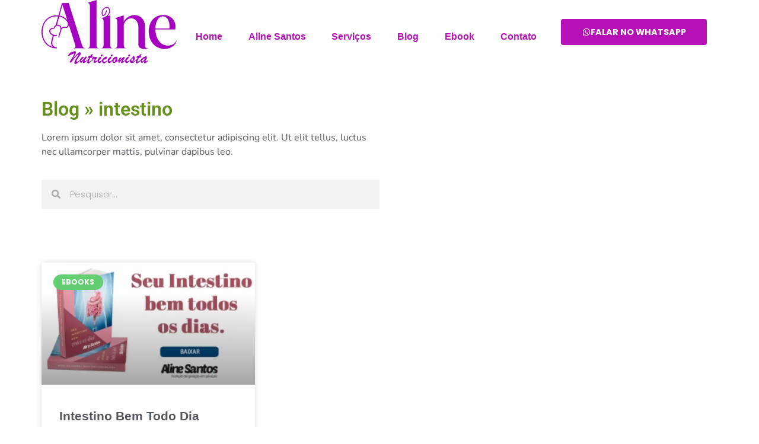

--- FILE ---
content_type: text/html; charset=UTF-8
request_url: https://nutrialinesantos.com.br/tag/intestino/
body_size: 15536
content:
<!doctype html><html lang="pt-BR"><head><script data-no-optimize="1" type="67a44522fa6fed65328dd947-text/javascript">var litespeed_docref=sessionStorage.getItem("litespeed_docref");litespeed_docref&&(Object.defineProperty(document,"referrer",{get:function(){return litespeed_docref}}),sessionStorage.removeItem("litespeed_docref"));</script> <meta charset="UTF-8"><meta name="viewport" content="width=device-width, initial-scale=1"><link rel="profile" href="https://gmpg.org/xfn/11"><meta name='robots' content='index, follow, max-image-preview:large, max-snippet:-1, max-video-preview:-1' /> <script data-cfasync="false" data-pagespeed-no-defer>var gtm4wp_datalayer_name = "dataLayer";
	var dataLayer = dataLayer || [];</script> <meta name="facebook-domain-verification" content="2l3bd9pp5hi06fwcvveg9qvlawk1hs" /><title>Arquivos intestino - Nutri Aline Santos</title><link rel="canonical" href="https://nutrialinesantos.com.br/tag/intestino/" /><meta property="og:locale" content="pt_BR" /><meta property="og:type" content="article" /><meta property="og:title" content="Arquivos intestino - Nutri Aline Santos" /><meta property="og:url" content="https://nutrialinesantos.com.br/tag/intestino/" /><meta property="og:site_name" content="Nutri Aline Santos" /><meta name="twitter:card" content="summary_large_image" /> <script type="application/ld+json" class="yoast-schema-graph">{"@context":"https://schema.org","@graph":[{"@type":"CollectionPage","@id":"https://nutrialinesantos.com.br/tag/intestino/","url":"https://nutrialinesantos.com.br/tag/intestino/","name":"Arquivos intestino - Nutri Aline Santos","isPartOf":{"@id":"https://nutrialinesantos.com.br/#website"},"primaryImageOfPage":{"@id":"https://nutrialinesantos.com.br/tag/intestino/#primaryimage"},"image":{"@id":"https://nutrialinesantos.com.br/tag/intestino/#primaryimage"},"thumbnailUrl":"https://nutrialinesantos.com.br/wp-content/uploads/2020/09/Nutricionista-em-Goiania-Intestino.png","breadcrumb":{"@id":"https://nutrialinesantos.com.br/tag/intestino/#breadcrumb"},"inLanguage":"pt-BR"},{"@type":"ImageObject","inLanguage":"pt-BR","@id":"https://nutrialinesantos.com.br/tag/intestino/#primaryimage","url":"https://nutrialinesantos.com.br/wp-content/uploads/2020/09/Nutricionista-em-Goiania-Intestino.png","contentUrl":"https://nutrialinesantos.com.br/wp-content/uploads/2020/09/Nutricionista-em-Goiania-Intestino.png","width":700,"height":400},{"@type":"BreadcrumbList","@id":"https://nutrialinesantos.com.br/tag/intestino/#breadcrumb","itemListElement":[{"@type":"ListItem","position":1,"name":"Início","item":"https://nutrialinesantos.com.br/"},{"@type":"ListItem","position":2,"name":"intestino"}]},{"@type":"WebSite","@id":"https://nutrialinesantos.com.br/#website","url":"https://nutrialinesantos.com.br/","name":"Nutri Aline Santos","description":"Nutricionista Clinica, Esportiva e Materno-Infantil.","potentialAction":[{"@type":"SearchAction","target":{"@type":"EntryPoint","urlTemplate":"https://nutrialinesantos.com.br/?s={search_term_string}"},"query-input":{"@type":"PropertyValueSpecification","valueRequired":true,"valueName":"search_term_string"}}],"inLanguage":"pt-BR"}]}</script> <link rel='dns-prefetch' href='//www.googletagmanager.com' /><link rel='dns-prefetch' href='//pagead2.googlesyndication.com' /><link rel="alternate" type="application/rss+xml" title="Feed para Nutri Aline Santos &raquo;" href="https://nutrialinesantos.com.br/feed/" /><link rel="alternate" type="application/rss+xml" title="Feed de comentários para Nutri Aline Santos &raquo;" href="https://nutrialinesantos.com.br/comments/feed/" /><link rel="alternate" type="application/rss+xml" title="Feed de tag para Nutri Aline Santos &raquo; intestino" href="https://nutrialinesantos.com.br/tag/intestino/feed/" /><link data-optimized="2" rel="stylesheet" href="https://nutrialinesantos.com.br/wp-content/litespeed/css/2bed49cdd5025f6558f26b2af96855f7.css?ver=2245a" /> <script type="litespeed/javascript" data-src="https://nutrialinesantos.com.br/wp-includes/js/jquery/jquery.min.js?ver=3.7.1" id="jquery-core-js"></script> 
 <script type="litespeed/javascript" data-src="https://www.googletagmanager.com/gtag/js?id=G-1XYLWD951T" id="google_gtagjs-js"></script> <script id="google_gtagjs-js-after" type="litespeed/javascript">window.dataLayer=window.dataLayer||[];function gtag(){dataLayer.push(arguments)}
gtag("set","linker",{"domains":["nutrialinesantos.com.br"]});gtag("js",new Date());gtag("set","developer_id.dZTNiMT",!0);gtag("config","G-1XYLWD951T")</script> <link rel="https://api.w.org/" href="https://nutrialinesantos.com.br/wp-json/" /><link rel="alternate" title="JSON" type="application/json" href="https://nutrialinesantos.com.br/wp-json/wp/v2/tags/61" /><link rel="EditURI" type="application/rsd+xml" title="RSD" href="https://nutrialinesantos.com.br/xmlrpc.php?rsd" /><meta name="generator" content="WordPress 6.9" /><meta name="generator" content="Site Kit by Google 1.162.1" /> <script data-cfasync="false" data-pagespeed-no-defer>var dataLayer_content = {"pagePostType":"post","pagePostType2":"tag-post"};
	dataLayer.push( dataLayer_content );</script> <script data-cfasync="false" data-pagespeed-no-defer>(function(w,d,s,l,i){w[l]=w[l]||[];w[l].push({'gtm.start':
new Date().getTime(),event:'gtm.js'});var f=d.getElementsByTagName(s)[0],
j=d.createElement(s),dl=l!='dataLayer'?'&l='+l:'';j.async=true;j.src=
'//www.googletagmanager.com/gtm.js?id='+i+dl;f.parentNode.insertBefore(j,f);
})(window,document,'script','dataLayer','GTM-PN4BBF8');</script> <meta name="google-adsense-platform-account" content="ca-host-pub-2644536267352236"><meta name="google-adsense-platform-domain" content="sitekit.withgoogle.com"><meta name="generator" content="Elementor 3.32.3; features: e_font_icon_svg, additional_custom_breakpoints; settings: css_print_method-external, google_font-enabled, font_display-auto">
 <script type="litespeed/javascript">(function(w,d,s,l,i){w[l]=w[l]||[];w[l].push({'gtm.start':new Date().getTime(),event:'gtm.js'});var f=d.getElementsByTagName(s)[0],j=d.createElement(s),dl=l!='dataLayer'?'&l='+l:'';j.async=!0;j.src='https://www.googletagmanager.com/gtm.js?id='+i+dl;f.parentNode.insertBefore(j,f)})(window,document,'script','dataLayer','GTM-PN4BBF8')</script>  <script type="litespeed/javascript" data-src="https://pagead2.googlesyndication.com/pagead/js/adsbygoogle.js?client=ca-pub-3911825561417531&amp;host=ca-host-pub-2644536267352236" crossorigin="anonymous"></script> </head><body data-rsssl=1 class="archive tag tag-intestino tag-61 wp-embed-responsive wp-theme-hello-elementor hello-elementor-default elementor-page-77 elementor-default elementor-template-full-width elementor-kit-5">
<noscript>
<iframe data-lazyloaded="1" src="about:blank" data-litespeed-src="https://www.googletagmanager.com/ns.html?id=GTM-PN4BBF8" height="0" width="0" style="display:none;visibility:hidden"></iframe>
</noscript>
<a class="skip-link screen-reader-text" href="#content">Ir para o conteúdo</a><div data-elementor-type="header" data-elementor-id="135" class="elementor elementor-135 elementor-location-header" data-elementor-post-type="elementor_library"><section class="elementor-section elementor-inner-section elementor-element elementor-element-18dac12b elementor-hidden-tablet elementor-hidden-mobile elementor-section-boxed elementor-section-height-default elementor-section-height-default" data-id="18dac12b" data-element_type="section" data-settings="{&quot;sticky&quot;:&quot;top&quot;,&quot;sticky_on&quot;:[&quot;desktop&quot;,&quot;tablet&quot;,&quot;mobile&quot;],&quot;sticky_offset&quot;:0,&quot;sticky_effects_offset&quot;:0,&quot;sticky_anchor_link_offset&quot;:0}"><div class="elementor-container elementor-column-gap-default"><div class="elementor-column elementor-col-33 elementor-inner-column elementor-element elementor-element-16b75d0e" data-id="16b75d0e" data-element_type="column"><div class="elementor-widget-wrap elementor-element-populated"><div class="elementor-element elementor-element-6f245209 elementor-widget elementor-widget-image" data-id="6f245209" data-element_type="widget" data-widget_type="image.default"><div class="elementor-widget-container">
<picture><source srcset="https://nutrialinesantos.com.br/wp-content/uploads/2024/05/Roxa.webp 3418w, https://nutrialinesantos.com.br/wp-content/uploads/2024/05/Roxa-300x143.webp 300w, https://nutrialinesantos.com.br/wp-content/uploads/2024/05/Roxa-1024x487.webp 1024w, https://nutrialinesantos.com.br/wp-content/uploads/2024/05/Roxa-768x365.webp 768w, https://nutrialinesantos.com.br/wp-content/uploads/2024/05/Roxa-1536x730.webp 1536w, https://nutrialinesantos.com.br/wp-content/uploads/2024/05/Roxa-2048x973.webp 2048w" sizes="(max-width: 3418px) 100vw, 3418px" type="image/webp"><img data-lazyloaded="1" src="[data-uri]" fetchpriority="high" width="3418" height="1624" data-src="https://nutrialinesantos.com.br/wp-content/uploads/2024/05/Roxa.png" class="elementor-animation-sink attachment-full size-full wp-image-3482 webpexpress-processed" alt="" data-srcset="https://nutrialinesantos.com.br/wp-content/uploads/2024/05/Roxa.png 3418w, https://nutrialinesantos.com.br/wp-content/uploads/2024/05/Roxa-300x143.png 300w, https://nutrialinesantos.com.br/wp-content/uploads/2024/05/Roxa-1024x487.png 1024w, https://nutrialinesantos.com.br/wp-content/uploads/2024/05/Roxa-768x365.png 768w, https://nutrialinesantos.com.br/wp-content/uploads/2024/05/Roxa-1536x730.png 1536w, https://nutrialinesantos.com.br/wp-content/uploads/2024/05/Roxa-2048x973.png 2048w" data-sizes="(max-width: 3418px) 100vw, 3418px"></picture></div></div></div></div><div class="elementor-column elementor-col-33 elementor-inner-column elementor-element elementor-element-c10e727" data-id="c10e727" data-element_type="column"><div class="elementor-widget-wrap elementor-element-populated"><div class="elementor-element elementor-element-50bba50f elementor-nav-menu--stretch elementor-nav-menu__align-justify elementor-nav-menu__text-align-center elementor-nav-menu--dropdown-tablet elementor-nav-menu--toggle elementor-nav-menu--burger elementor-widget elementor-widget-nav-menu" data-id="50bba50f" data-element_type="widget" data-settings="{&quot;full_width&quot;:&quot;stretch&quot;,&quot;layout&quot;:&quot;horizontal&quot;,&quot;submenu_icon&quot;:{&quot;value&quot;:&quot;&lt;svg class=\&quot;e-font-icon-svg e-fas-caret-down\&quot; viewBox=\&quot;0 0 320 512\&quot; xmlns=\&quot;http:\/\/www.w3.org\/2000\/svg\&quot;&gt;&lt;path d=\&quot;M31.3 192h257.3c17.8 0 26.7 21.5 14.1 34.1L174.1 354.8c-7.8 7.8-20.5 7.8-28.3 0L17.2 226.1C4.6 213.5 13.5 192 31.3 192z\&quot;&gt;&lt;\/path&gt;&lt;\/svg&gt;&quot;,&quot;library&quot;:&quot;fa-solid&quot;},&quot;toggle&quot;:&quot;burger&quot;}" data-widget_type="nav-menu.default"><div class="elementor-widget-container"><nav aria-label="Menu" class="elementor-nav-menu--main elementor-nav-menu__container elementor-nav-menu--layout-horizontal e--pointer-underline e--animation-grow"><ul id="menu-1-50bba50f" class="elementor-nav-menu"><li class="menu-item menu-item-type-post_type menu-item-object-page menu-item-home menu-item-142"><a href="https://nutrialinesantos.com.br/" class="elementor-item">Home</a></li><li class="menu-item menu-item-type-post_type menu-item-object-page menu-item-2872"><a href="https://nutrialinesantos.com.br/aline-santos/" class="elementor-item">Aline Santos</a></li><li class="menu-item menu-item-type-post_type menu-item-object-page menu-item-2954"><a href="https://nutrialinesantos.com.br/servicos/" class="elementor-item">Serviços</a></li><li class="menu-item menu-item-type-post_type menu-item-object-page current_page_parent menu-item-143"><a href="https://nutrialinesantos.com.br/blog/" class="elementor-item">Blog</a></li><li class="menu-item menu-item-type-post_type menu-item-object-page menu-item-2983"><a href="https://nutrialinesantos.com.br/ebook/" class="elementor-item">Ebook</a></li><li class="menu-item menu-item-type-post_type menu-item-object-page menu-item-2625"><a href="https://nutrialinesantos.com.br/contato/" class="elementor-item">Contato</a></li></ul></nav><div class="elementor-menu-toggle" role="button" tabindex="0" aria-label="Alternar menu" aria-expanded="false">
<svg aria-hidden="true" role="presentation" class="elementor-menu-toggle__icon--open e-font-icon-svg e-eicon-menu-bar" viewBox="0 0 1000 1000" xmlns="http://www.w3.org/2000/svg"><path d="M104 333H896C929 333 958 304 958 271S929 208 896 208H104C71 208 42 237 42 271S71 333 104 333ZM104 583H896C929 583 958 554 958 521S929 458 896 458H104C71 458 42 487 42 521S71 583 104 583ZM104 833H896C929 833 958 804 958 771S929 708 896 708H104C71 708 42 737 42 771S71 833 104 833Z"></path></svg><svg aria-hidden="true" role="presentation" class="elementor-menu-toggle__icon--close e-font-icon-svg e-eicon-close" viewBox="0 0 1000 1000" xmlns="http://www.w3.org/2000/svg"><path d="M742 167L500 408 258 167C246 154 233 150 217 150 196 150 179 158 167 167 154 179 150 196 150 212 150 229 154 242 171 254L408 500 167 742C138 771 138 800 167 829 196 858 225 858 254 829L496 587 738 829C750 842 767 846 783 846 800 846 817 842 829 829 842 817 846 804 846 783 846 767 842 750 829 737L588 500 833 258C863 229 863 200 833 171 804 137 775 137 742 167Z"></path></svg></div><nav class="elementor-nav-menu--dropdown elementor-nav-menu__container" aria-hidden="true"><ul id="menu-2-50bba50f" class="elementor-nav-menu"><li class="menu-item menu-item-type-post_type menu-item-object-page menu-item-home menu-item-142"><a href="https://nutrialinesantos.com.br/" class="elementor-item" tabindex="-1">Home</a></li><li class="menu-item menu-item-type-post_type menu-item-object-page menu-item-2872"><a href="https://nutrialinesantos.com.br/aline-santos/" class="elementor-item" tabindex="-1">Aline Santos</a></li><li class="menu-item menu-item-type-post_type menu-item-object-page menu-item-2954"><a href="https://nutrialinesantos.com.br/servicos/" class="elementor-item" tabindex="-1">Serviços</a></li><li class="menu-item menu-item-type-post_type menu-item-object-page current_page_parent menu-item-143"><a href="https://nutrialinesantos.com.br/blog/" class="elementor-item" tabindex="-1">Blog</a></li><li class="menu-item menu-item-type-post_type menu-item-object-page menu-item-2983"><a href="https://nutrialinesantos.com.br/ebook/" class="elementor-item" tabindex="-1">Ebook</a></li><li class="menu-item menu-item-type-post_type menu-item-object-page menu-item-2625"><a href="https://nutrialinesantos.com.br/contato/" class="elementor-item" tabindex="-1">Contato</a></li></ul></nav></div></div></div></div><div class="elementor-column elementor-col-33 elementor-inner-column elementor-element elementor-element-2ed592f4" data-id="2ed592f4" data-element_type="column"><div class="elementor-widget-wrap elementor-element-populated"><div class="elementor-element elementor-element-6e733f56 elementor-mobile-align-justify elementor-tablet-align-center elementor-align-justify elementor-widget elementor-widget-button" data-id="6e733f56" data-element_type="widget" data-widget_type="button.default"><div class="elementor-widget-container"><div class="elementor-button-wrapper">
<a class="elementor-button elementor-button-link elementor-size-md elementor-animation-sink" href="#">
<span class="elementor-button-content-wrapper">
<span class="elementor-button-icon">
<svg aria-hidden="true" class="e-font-icon-svg e-fab-whatsapp" viewBox="0 0 448 512" xmlns="http://www.w3.org/2000/svg"><path d="M380.9 97.1C339 55.1 283.2 32 223.9 32c-122.4 0-222 99.6-222 222 0 39.1 10.2 77.3 29.6 111L0 480l117.7-30.9c32.4 17.7 68.9 27 106.1 27h.1c122.3 0 224.1-99.6 224.1-222 0-59.3-25.2-115-67.1-157zm-157 341.6c-33.2 0-65.7-8.9-94-25.7l-6.7-4-69.8 18.3L72 359.2l-4.4-7c-18.5-29.4-28.2-63.3-28.2-98.2 0-101.7 82.8-184.5 184.6-184.5 49.3 0 95.6 19.2 130.4 54.1 34.8 34.9 56.2 81.2 56.1 130.5 0 101.8-84.9 184.6-186.6 184.6zm101.2-138.2c-5.5-2.8-32.8-16.2-37.9-18-5.1-1.9-8.8-2.8-12.5 2.8-3.7 5.6-14.3 18-17.6 21.8-3.2 3.7-6.5 4.2-12 1.4-32.6-16.3-54-29.1-75.5-66-5.7-9.8 5.7-9.1 16.3-30.3 1.8-3.7.9-6.9-.5-9.7-1.4-2.8-12.5-30.1-17.1-41.2-4.5-10.8-9.1-9.3-12.5-9.5-3.2-.2-6.9-.2-10.6-.2-3.7 0-9.7 1.4-14.8 6.9-5.1 5.6-19.4 19-19.4 46.3 0 27.3 19.9 53.7 22.6 57.4 2.8 3.7 39.1 59.7 94.8 83.8 35.2 15.2 49 16.5 66.6 13.9 10.7-1.6 32.8-13.4 37.4-26.4 4.6-13 4.6-24.1 3.2-26.4-1.3-2.5-5-3.9-10.5-6.6z"></path></svg>			</span>
<span class="elementor-button-text">FALAR NO WHATSAPP</span>
</span>
</a></div></div></div></div></div></div></section><section class="elementor-section elementor-inner-section elementor-element elementor-element-fe146c4 elementor-hidden-desktop elementor-section-boxed elementor-section-height-default elementor-section-height-default" data-id="fe146c4" data-element_type="section" data-settings="{&quot;sticky&quot;:&quot;top&quot;,&quot;sticky_on&quot;:[&quot;desktop&quot;,&quot;tablet&quot;,&quot;mobile&quot;],&quot;sticky_offset&quot;:0,&quot;sticky_effects_offset&quot;:0,&quot;sticky_anchor_link_offset&quot;:0}"><div class="elementor-container elementor-column-gap-default"><div class="elementor-column elementor-col-33 elementor-inner-column elementor-element elementor-element-71528c1" data-id="71528c1" data-element_type="column"><div class="elementor-widget-wrap elementor-element-populated"><div class="elementor-element elementor-element-ad14d64 elementor-widget elementor-widget-image" data-id="ad14d64" data-element_type="widget" data-widget_type="image.default"><div class="elementor-widget-container">
<picture><source srcset="https://nutrialinesantos.com.br/wp-content/uploads/2021/11/Aline-Santos.webp 812w, https://nutrialinesantos.com.br/wp-content/uploads/2021/11/Aline-Santos-300x118.webp 300w, https://nutrialinesantos.com.br/wp-content/uploads/2021/11/Aline-Santos-768x303.webp 768w" sizes="(max-width: 812px) 100vw, 812px" type="image/webp"><img data-lazyloaded="1" src="[data-uri]" width="812" height="320" data-src="https://nutrialinesantos.com.br/wp-content/uploads/2021/11/Aline-Santos.png" class="elementor-animation-sink attachment-full size-full wp-image-138 webpexpress-processed" alt="" data-srcset="https://nutrialinesantos.com.br/wp-content/uploads/2021/11/Aline-Santos.png 812w, https://nutrialinesantos.com.br/wp-content/uploads/2021/11/Aline-Santos-300x118.png 300w, https://nutrialinesantos.com.br/wp-content/uploads/2021/11/Aline-Santos-768x303.png 768w" data-sizes="(max-width: 812px) 100vw, 812px"></picture></div></div></div></div><div class="elementor-column elementor-col-33 elementor-inner-column elementor-element elementor-element-a0acd30" data-id="a0acd30" data-element_type="column"><div class="elementor-widget-wrap elementor-element-populated"><div class="elementor-element elementor-element-2b7e131 elementor-nav-menu--stretch elementor-nav-menu__align-justify elementor-nav-menu--dropdown-tablet elementor-nav-menu__text-align-aside elementor-nav-menu--toggle elementor-nav-menu--burger elementor-widget elementor-widget-nav-menu" data-id="2b7e131" data-element_type="widget" data-settings="{&quot;full_width&quot;:&quot;stretch&quot;,&quot;layout&quot;:&quot;horizontal&quot;,&quot;submenu_icon&quot;:{&quot;value&quot;:&quot;&lt;svg class=\&quot;e-font-icon-svg e-fas-caret-down\&quot; viewBox=\&quot;0 0 320 512\&quot; xmlns=\&quot;http:\/\/www.w3.org\/2000\/svg\&quot;&gt;&lt;path d=\&quot;M31.3 192h257.3c17.8 0 26.7 21.5 14.1 34.1L174.1 354.8c-7.8 7.8-20.5 7.8-28.3 0L17.2 226.1C4.6 213.5 13.5 192 31.3 192z\&quot;&gt;&lt;\/path&gt;&lt;\/svg&gt;&quot;,&quot;library&quot;:&quot;fa-solid&quot;},&quot;toggle&quot;:&quot;burger&quot;}" data-widget_type="nav-menu.default"><div class="elementor-widget-container"><nav aria-label="Menu" class="elementor-nav-menu--main elementor-nav-menu__container elementor-nav-menu--layout-horizontal e--pointer-underline e--animation-grow"><ul id="menu-1-2b7e131" class="elementor-nav-menu"><li class="menu-item menu-item-type-post_type menu-item-object-page menu-item-home menu-item-142"><a href="https://nutrialinesantos.com.br/" class="elementor-item">Home</a></li><li class="menu-item menu-item-type-post_type menu-item-object-page menu-item-2872"><a href="https://nutrialinesantos.com.br/aline-santos/" class="elementor-item">Aline Santos</a></li><li class="menu-item menu-item-type-post_type menu-item-object-page menu-item-2954"><a href="https://nutrialinesantos.com.br/servicos/" class="elementor-item">Serviços</a></li><li class="menu-item menu-item-type-post_type menu-item-object-page current_page_parent menu-item-143"><a href="https://nutrialinesantos.com.br/blog/" class="elementor-item">Blog</a></li><li class="menu-item menu-item-type-post_type menu-item-object-page menu-item-2983"><a href="https://nutrialinesantos.com.br/ebook/" class="elementor-item">Ebook</a></li><li class="menu-item menu-item-type-post_type menu-item-object-page menu-item-2625"><a href="https://nutrialinesantos.com.br/contato/" class="elementor-item">Contato</a></li></ul></nav><div class="elementor-menu-toggle" role="button" tabindex="0" aria-label="Alternar menu" aria-expanded="false">
<svg aria-hidden="true" role="presentation" class="elementor-menu-toggle__icon--open e-font-icon-svg e-eicon-menu-bar" viewBox="0 0 1000 1000" xmlns="http://www.w3.org/2000/svg"><path d="M104 333H896C929 333 958 304 958 271S929 208 896 208H104C71 208 42 237 42 271S71 333 104 333ZM104 583H896C929 583 958 554 958 521S929 458 896 458H104C71 458 42 487 42 521S71 583 104 583ZM104 833H896C929 833 958 804 958 771S929 708 896 708H104C71 708 42 737 42 771S71 833 104 833Z"></path></svg><svg aria-hidden="true" role="presentation" class="elementor-menu-toggle__icon--close e-font-icon-svg e-eicon-close" viewBox="0 0 1000 1000" xmlns="http://www.w3.org/2000/svg"><path d="M742 167L500 408 258 167C246 154 233 150 217 150 196 150 179 158 167 167 154 179 150 196 150 212 150 229 154 242 171 254L408 500 167 742C138 771 138 800 167 829 196 858 225 858 254 829L496 587 738 829C750 842 767 846 783 846 800 846 817 842 829 829 842 817 846 804 846 783 846 767 842 750 829 737L588 500 833 258C863 229 863 200 833 171 804 137 775 137 742 167Z"></path></svg></div><nav class="elementor-nav-menu--dropdown elementor-nav-menu__container" aria-hidden="true"><ul id="menu-2-2b7e131" class="elementor-nav-menu"><li class="menu-item menu-item-type-post_type menu-item-object-page menu-item-home menu-item-142"><a href="https://nutrialinesantos.com.br/" class="elementor-item" tabindex="-1">Home</a></li><li class="menu-item menu-item-type-post_type menu-item-object-page menu-item-2872"><a href="https://nutrialinesantos.com.br/aline-santos/" class="elementor-item" tabindex="-1">Aline Santos</a></li><li class="menu-item menu-item-type-post_type menu-item-object-page menu-item-2954"><a href="https://nutrialinesantos.com.br/servicos/" class="elementor-item" tabindex="-1">Serviços</a></li><li class="menu-item menu-item-type-post_type menu-item-object-page current_page_parent menu-item-143"><a href="https://nutrialinesantos.com.br/blog/" class="elementor-item" tabindex="-1">Blog</a></li><li class="menu-item menu-item-type-post_type menu-item-object-page menu-item-2983"><a href="https://nutrialinesantos.com.br/ebook/" class="elementor-item" tabindex="-1">Ebook</a></li><li class="menu-item menu-item-type-post_type menu-item-object-page menu-item-2625"><a href="https://nutrialinesantos.com.br/contato/" class="elementor-item" tabindex="-1">Contato</a></li></ul></nav></div></div></div></div><div class="elementor-column elementor-col-33 elementor-inner-column elementor-element elementor-element-082c75a" data-id="082c75a" data-element_type="column"><div class="elementor-widget-wrap elementor-element-populated"><div class="elementor-element elementor-element-2aec6f4 elementor-mobile-align-justify elementor-tablet-align-justify elementor-align-justify elementor-widget elementor-widget-button" data-id="2aec6f4" data-element_type="widget" data-widget_type="button.default"><div class="elementor-widget-container"><div class="elementor-button-wrapper">
<a class="elementor-button elementor-button-link elementor-size-md" href="#">
<span class="elementor-button-content-wrapper">
<span class="elementor-button-icon">
<svg aria-hidden="true" class="e-font-icon-svg e-fab-whatsapp" viewBox="0 0 448 512" xmlns="http://www.w3.org/2000/svg"><path d="M380.9 97.1C339 55.1 283.2 32 223.9 32c-122.4 0-222 99.6-222 222 0 39.1 10.2 77.3 29.6 111L0 480l117.7-30.9c32.4 17.7 68.9 27 106.1 27h.1c122.3 0 224.1-99.6 224.1-222 0-59.3-25.2-115-67.1-157zm-157 341.6c-33.2 0-65.7-8.9-94-25.7l-6.7-4-69.8 18.3L72 359.2l-4.4-7c-18.5-29.4-28.2-63.3-28.2-98.2 0-101.7 82.8-184.5 184.6-184.5 49.3 0 95.6 19.2 130.4 54.1 34.8 34.9 56.2 81.2 56.1 130.5 0 101.8-84.9 184.6-186.6 184.6zm101.2-138.2c-5.5-2.8-32.8-16.2-37.9-18-5.1-1.9-8.8-2.8-12.5 2.8-3.7 5.6-14.3 18-17.6 21.8-3.2 3.7-6.5 4.2-12 1.4-32.6-16.3-54-29.1-75.5-66-5.7-9.8 5.7-9.1 16.3-30.3 1.8-3.7.9-6.9-.5-9.7-1.4-2.8-12.5-30.1-17.1-41.2-4.5-10.8-9.1-9.3-12.5-9.5-3.2-.2-6.9-.2-10.6-.2-3.7 0-9.7 1.4-14.8 6.9-5.1 5.6-19.4 19-19.4 46.3 0 27.3 19.9 53.7 22.6 57.4 2.8 3.7 39.1 59.7 94.8 83.8 35.2 15.2 49 16.5 66.6 13.9 10.7-1.6 32.8-13.4 37.4-26.4 4.6-13 4.6-24.1 3.2-26.4-1.3-2.5-5-3.9-10.5-6.6z"></path></svg>			</span>
<span class="elementor-button-text">FALAR NO WHATSAPP</span>
</span>
</a></div></div></div></div></div></div></section></div><div data-elementor-type="archive" data-elementor-id="77" class="elementor elementor-77 elementor-location-archive" data-elementor-post-type="elementor_library"><section class="elementor-section elementor-top-section elementor-element elementor-element-116d3f21 elementor-section-boxed elementor-section-height-default elementor-section-height-default" data-id="116d3f21" data-element_type="section"><div class="elementor-background-overlay"></div><div class="elementor-container elementor-column-gap-default"><div class="elementor-column elementor-col-100 elementor-top-column elementor-element elementor-element-644aec56" data-id="644aec56" data-element_type="column"><div class="elementor-widget-wrap elementor-element-populated"><div class="elementor-element elementor-element-71218fb elementor-widget elementor-widget-theme-archive-title elementor-page-title elementor-widget-heading" data-id="71218fb" data-element_type="widget" data-widget_type="theme-archive-title.default"><div class="elementor-widget-container"><h1 class="elementor-heading-title elementor-size-default">Blog &raquo; intestino</h1></div></div><div class="elementor-element elementor-element-3cd9c40e elementor-widget elementor-widget-text-editor" data-id="3cd9c40e" data-element_type="widget" data-widget_type="text-editor.default"><div class="elementor-widget-container"><p>Lorem ipsum dolor sit amet, consectetur adipiscing elit. Ut elit tellus, luctus nec ullamcorper mattis, pulvinar dapibus leo.</p></div></div><div class="elementor-element elementor-element-31eeb878 elementor-search-form--skin-minimal elementor-widget elementor-widget-search-form" data-id="31eeb878" data-element_type="widget" data-settings="{&quot;skin&quot;:&quot;minimal&quot;}" data-widget_type="search-form.default"><div class="elementor-widget-container">
<search role="search"><form class="elementor-search-form" action="https://nutrialinesantos.com.br" method="get"><div class="elementor-search-form__container">
<label class="elementor-screen-only" for="elementor-search-form-31eeb878">Pesquisar</label><div class="elementor-search-form__icon"><div class="e-font-icon-svg-container"><svg aria-hidden="true" class="e-font-icon-svg e-fas-search" viewBox="0 0 512 512" xmlns="http://www.w3.org/2000/svg"><path d="M505 442.7L405.3 343c-4.5-4.5-10.6-7-17-7H372c27.6-35.3 44-79.7 44-128C416 93.1 322.9 0 208 0S0 93.1 0 208s93.1 208 208 208c48.3 0 92.7-16.4 128-44v16.3c0 6.4 2.5 12.5 7 17l99.7 99.7c9.4 9.4 24.6 9.4 33.9 0l28.3-28.3c9.4-9.4 9.4-24.6.1-34zM208 336c-70.7 0-128-57.2-128-128 0-70.7 57.2-128 128-128 70.7 0 128 57.2 128 128 0 70.7-57.2 128-128 128z"></path></svg></div>							<span class="elementor-screen-only">Pesquisar</span></div>
<input id="elementor-search-form-31eeb878" placeholder="Pesquisar..." class="elementor-search-form__input" type="search" name="s" value=""></div></form>
</search></div></div></div></div></div></section><section class="elementor-section elementor-top-section elementor-element elementor-element-28f6bf81 elementor-section-full_width elementor-section-height-default elementor-section-height-default" data-id="28f6bf81" data-element_type="section"><div class="elementor-container elementor-column-gap-no"><div class="elementor-column elementor-col-100 elementor-top-column elementor-element elementor-element-20be4ae9" data-id="20be4ae9" data-element_type="column"><div class="elementor-widget-wrap elementor-element-populated"><div class="elementor-element elementor-element-55473b04 elementor-widget elementor-widget-shortcode" data-id="55473b04" data-element_type="widget" data-widget_type="shortcode.default"><div class="elementor-widget-container"><div class="elementor-shortcode"><div data-elementor-type="section" data-elementor-id="71" class="elementor elementor-71 elementor-location-archive" data-elementor-post-type="elementor_library"><section class="elementor-section elementor-top-section elementor-element elementor-element-1c267b29 elementor-section-boxed elementor-section-height-default elementor-section-height-default" data-id="1c267b29" data-element_type="section"><div class="elementor-container elementor-column-gap-no"><div class="elementor-column elementor-col-100 elementor-top-column elementor-element elementor-element-7afd662e" data-id="7afd662e" data-element_type="column"><div class="elementor-widget-wrap elementor-element-populated"><div class="elementor-element elementor-element-6d154465 elementor-grid-3 elementor-grid-tablet-2 elementor-grid-mobile-1 elementor-posts--thumbnail-top elementor-card-shadow-yes elementor-posts__hover-gradient elementor-widget elementor-widget-archive-posts" data-id="6d154465" data-element_type="widget" data-settings="{&quot;archive_cards_row_gap&quot;:{&quot;unit&quot;:&quot;px&quot;,&quot;size&quot;:30,&quot;sizes&quot;:[]},&quot;archive_cards_columns&quot;:&quot;3&quot;,&quot;archive_cards_columns_tablet&quot;:&quot;2&quot;,&quot;archive_cards_columns_mobile&quot;:&quot;1&quot;,&quot;archive_cards_row_gap_tablet&quot;:{&quot;unit&quot;:&quot;px&quot;,&quot;size&quot;:&quot;&quot;,&quot;sizes&quot;:[]},&quot;archive_cards_row_gap_mobile&quot;:{&quot;unit&quot;:&quot;px&quot;,&quot;size&quot;:&quot;&quot;,&quot;sizes&quot;:[]},&quot;pagination_type&quot;:&quot;numbers&quot;}" data-widget_type="archive-posts.archive_cards"><div class="elementor-widget-container"><div class="elementor-posts-container elementor-posts elementor-posts--skin-cards elementor-grid"><article class="elementor-post elementor-grid-item post-2464 post type-post status-publish format-standard has-post-thumbnail hentry category-ebooks tag-alimentacao tag-alimentacao-saldavel tag-comia-errado tag-comida tag-gestacao-saudavel tag-intestino tag-saude"><div class="elementor-post__card">
<a class="elementor-post__thumbnail__link" href="https://nutrialinesantos.com.br/intestino-bem-todos-os-dias/" tabindex="-1" ><div class="elementor-post__thumbnail"><picture><source srcset="https://nutrialinesantos.com.br/wp-content/uploads/2020/09/Nutricionista-em-Goiania-Intestino-300x171.webp 300w, https://nutrialinesantos.com.br/wp-content/uploads/2020/09/Nutricionista-em-Goiania-Intestino.webp 700w" sizes="(max-width: 300px) 100vw, 300px" type="image/webp"><img data-lazyloaded="1" src="[data-uri]" width="300" height="171" data-src="https://nutrialinesantos.com.br/wp-content/uploads/2020/09/Nutricionista-em-Goiania-Intestino-300x171.png" class="attachment-medium size-medium wp-image-2465 webpexpress-processed" alt="" decoding="async" data-srcset="https://nutrialinesantos.com.br/wp-content/uploads/2020/09/Nutricionista-em-Goiania-Intestino-300x171.png 300w, https://nutrialinesantos.com.br/wp-content/uploads/2020/09/Nutricionista-em-Goiania-Intestino.png 700w" data-sizes="(max-width: 300px) 100vw, 300px"></picture></div></a><div class="elementor-post__badge">Ebooks</div><div class="elementor-post__text"><h3 class="elementor-post__title">
<a href="https://nutrialinesantos.com.br/intestino-bem-todos-os-dias/" >
Intestino Bem Todo Dia			</a></h3><div class="elementor-post__excerpt"><p>Nosso intestino é um órgão muito complexo e por especialistas, considerado um segundo cérebro. O intestino tem papel importante em nossas respostas imunológicas. Quando há</p></div>
<a class="elementor-post__read-more" href="https://nutrialinesantos.com.br/intestino-bem-todos-os-dias/" aria-label="Read more about Intestino Bem Todo Dia" tabindex="-1" >
Continue lendo »		</a></div><div class="elementor-post__meta-data">
<span class="elementor-post-date">
27 de setembro de 2020		</span>
<span class="elementor-post-avatar">
Nenhum comentário		</span></div></div></article></div></div></div></div></div></div></section></div></div></div></div></div></div></div></section></div><div data-elementor-type="footer" data-elementor-id="2485" class="elementor elementor-2485 elementor-location-footer" data-elementor-post-type="elementor_library"><section class="elementor-section elementor-top-section elementor-element elementor-element-58d3071 elementor-section-boxed elementor-section-height-default elementor-section-height-default" data-id="58d3071" data-element_type="section"><div class="elementor-container elementor-column-gap-default"><div class="elementor-column elementor-col-100 elementor-top-column elementor-element elementor-element-d8f0d4b" data-id="d8f0d4b" data-element_type="column" data-settings="{&quot;background_background&quot;:&quot;classic&quot;}"><div class="elementor-widget-wrap elementor-element-populated"><div class="elementor-element elementor-element-49f6873 elementor-widget elementor-widget-heading" data-id="49f6873" data-element_type="widget" data-widget_type="heading.default"><div class="elementor-widget-container"><h2 class="elementor-heading-title elementor-size-default">Se inscreva e <b><strong>receba nosso conteúdo!</b></strong></h2></div></div><div class="elementor-element elementor-element-be4826a elementor-widget elementor-widget-text-editor" data-id="be4826a" data-element_type="widget" data-widget_type="text-editor.default"><div class="elementor-widget-container"><p>Para receber nossas newsletters, clique no botão “Inscrever” e digite seu email. Nossas newsletters são preparadas com cuidado pra você! </p></div></div><div class="elementor-element elementor-element-c4e33dd elementor-button-align-stretch elementor-widget elementor-widget-form" data-id="c4e33dd" data-element_type="widget" data-settings="{&quot;button_width&quot;:&quot;25&quot;,&quot;step_next_label&quot;:&quot;Next&quot;,&quot;step_previous_label&quot;:&quot;Previous&quot;,&quot;step_type&quot;:&quot;number_text&quot;,&quot;step_icon_shape&quot;:&quot;circle&quot;}" data-widget_type="form.default"><div class="elementor-widget-container"><form class="elementor-form" method="post" name="New Form">
<input type="hidden" name="post_id" value="2485"/>
<input type="hidden" name="form_id" value="c4e33dd"/>
<input type="hidden" name="referer_title" value="Página não encontrada - Nutri Aline Santos" /><div class="elementor-form-fields-wrapper elementor-labels-"><div class="elementor-field-type-email elementor-field-group elementor-column elementor-field-group-email elementor-col-75 elementor-field-required">
<label for="form-field-email" class="elementor-field-label elementor-screen-only">
Email							</label>
<input size="1" type="email" name="form_fields[email]" id="form-field-email" class="elementor-field elementor-size-sm  elementor-field-textual" placeholder="Coloque seu melhor e-mail aqui" required="required"></div><div class="elementor-field-group elementor-column elementor-field-type-submit elementor-col-25 e-form__buttons">
<button class="elementor-button elementor-size-sm" type="submit">
<span class="elementor-button-content-wrapper">
<span class="elementor-button-text">Inscreva-se!</span>
</span>
</button></div></div></form></div></div></div></div></div></section><section class="elementor-section elementor-top-section elementor-element elementor-element-2450898 elementor-section-boxed elementor-section-height-default elementor-section-height-default" data-id="2450898" data-element_type="section" data-settings="{&quot;background_background&quot;:&quot;classic&quot;}"><div class="elementor-container elementor-column-gap-default"><div class="elementor-column elementor-col-33 elementor-top-column elementor-element elementor-element-10af0ca" data-id="10af0ca" data-element_type="column"><div class="elementor-widget-wrap elementor-element-populated"><div class="elementor-element elementor-element-dd76a03 elementor-widget elementor-widget-heading" data-id="dd76a03" data-element_type="widget" data-widget_type="heading.default"><div class="elementor-widget-container"><h2 class="elementor-heading-title elementor-size-default">Instagram</h2></div></div><div class="elementor-element elementor-element-c095c5d elementor-widget-divider--view-line elementor-widget elementor-widget-divider" data-id="c095c5d" data-element_type="widget" data-widget_type="divider.default"><div class="elementor-widget-container"><div class="elementor-divider">
<span class="elementor-divider-separator">
</span></div></div></div><div class="elementor-element elementor-element-27bbeae elementor-widget elementor-widget-image" data-id="27bbeae" data-element_type="widget" data-widget_type="image.default"><div class="elementor-widget-container">
<a href="https://www.instagram.com/alinesantosnut">
<picture><source srcset="https://nutrialinesantos.com.br/wp-content/uploads/2021/11/WhatsApp-Image-2025-05-28-at-10.05.23.webp 1080w, https://nutrialinesantos.com.br/wp-content/uploads/2021/11/WhatsApp-Image-2025-05-28-at-10.05.23-266x300.webp 266w, https://nutrialinesantos.com.br/wp-content/uploads/2021/11/WhatsApp-Image-2025-05-28-at-10.05.23-907x1024.webp 907w, https://nutrialinesantos.com.br/wp-content/uploads/2021/11/WhatsApp-Image-2025-05-28-at-10.05.23-768x867.webp 768w" sizes="(max-width: 1080px) 100vw, 1080px" type="image/webp"><img data-lazyloaded="1" src="[data-uri]" loading="lazy" width="1080" height="1219" data-src="https://nutrialinesantos.com.br/wp-content/uploads/2021/11/WhatsApp-Image-2025-05-28-at-10.05.23.jpeg" class="attachment-full size-full wp-image-3766 webpexpress-processed" alt="" data-srcset="https://nutrialinesantos.com.br/wp-content/uploads/2021/11/WhatsApp-Image-2025-05-28-at-10.05.23.jpeg 1080w, https://nutrialinesantos.com.br/wp-content/uploads/2021/11/WhatsApp-Image-2025-05-28-at-10.05.23-266x300.jpeg 266w, https://nutrialinesantos.com.br/wp-content/uploads/2021/11/WhatsApp-Image-2025-05-28-at-10.05.23-907x1024.jpeg 907w, https://nutrialinesantos.com.br/wp-content/uploads/2021/11/WhatsApp-Image-2025-05-28-at-10.05.23-768x867.jpeg 768w" data-sizes="(max-width: 1080px) 100vw, 1080px"></picture>								</a></div></div></div></div><div class="elementor-column elementor-col-33 elementor-top-column elementor-element elementor-element-8a7cd53" data-id="8a7cd53" data-element_type="column"><div class="elementor-widget-wrap elementor-element-populated"><div class="elementor-element elementor-element-a9db0ce elementor-widget elementor-widget-heading" data-id="a9db0ce" data-element_type="widget" data-widget_type="heading.default"><div class="elementor-widget-container"><h2 class="elementor-heading-title elementor-size-default">Posts recentes</h2></div></div><div class="elementor-element elementor-element-f720af7 elementor-widget-divider--view-line elementor-widget elementor-widget-divider" data-id="f720af7" data-element_type="widget" data-widget_type="divider.default"><div class="elementor-widget-container"><div class="elementor-divider">
<span class="elementor-divider-separator">
</span></div></div></div><div class="elementor-element elementor-element-7f6f999 elementor-grid-1 elementor-grid-tablet-1 elementor-posts--thumbnail-left elementor-grid-mobile-1 elementor-widget elementor-widget-posts" data-id="7f6f999" data-element_type="widget" data-settings="{&quot;classic_columns&quot;:&quot;1&quot;,&quot;classic_columns_tablet&quot;:&quot;1&quot;,&quot;classic_row_gap&quot;:{&quot;unit&quot;:&quot;px&quot;,&quot;size&quot;:8,&quot;sizes&quot;:[]},&quot;classic_columns_mobile&quot;:&quot;1&quot;,&quot;classic_row_gap_tablet&quot;:{&quot;unit&quot;:&quot;px&quot;,&quot;size&quot;:&quot;&quot;,&quot;sizes&quot;:[]},&quot;classic_row_gap_mobile&quot;:{&quot;unit&quot;:&quot;px&quot;,&quot;size&quot;:&quot;&quot;,&quot;sizes&quot;:[]}}" data-widget_type="posts.classic"><div class="elementor-widget-container"><div class="elementor-posts-container elementor-posts elementor-posts--skin-classic elementor-grid"><article class="elementor-post elementor-grid-item post-3777 post type-post status-publish format-standard has-post-thumbnail hentry category-informacao tag-alimentacao tag-gestacao-saudavel tag-nutricionista tag-saude">
<a class="elementor-post__thumbnail__link" href="https://nutrialinesantos.com.br/alimentacao-equilibrada-na-gestacao/" tabindex="-1" ><div class="elementor-post__thumbnail"><picture><source srcset="https://nutrialinesantos.com.br/wp-content/uploads/2025/08/Alimentacao-na-gestacao-300x171.webp" type="image/webp"><img data-lazyloaded="1" src="[data-uri]" loading="lazy" width="300" height="171" data-src="https://nutrialinesantos.com.br/wp-content/uploads/2025/08/Alimentacao-na-gestacao-300x171.png" class="attachment-medium size-medium wp-image-3779 webpexpress-processed" alt=""></picture></div>
</a><div class="elementor-post__text"><div class="elementor-post__meta-data">
<span class="elementor-post-date">
18 de agosto de 2025		</span></div><div class="elementor-post__excerpt"><p>Durante a gravidez, as necessidades nutricionais aumentam para suportar o crescimento fetal e as adaptações fisiológicas maternas. Uma dieta equilibrada, rica em proteínas, carboidratos complexos,</p></div></div></article><article class="elementor-post elementor-grid-item post-3544 post type-post status-publish format-standard has-post-thumbnail hentry category-informacao tag-alimentacao tag-bem-estar tag-qualidade-de-vida tag-saude-integral">
<a class="elementor-post__thumbnail__link" href="https://nutrialinesantos.com.br/a-medicina-natural-que-resolve/" tabindex="-1" ><div class="elementor-post__thumbnail"><picture><source srcset="https://nutrialinesantos.com.br/wp-content/uploads/2024/09/Nutricionista-em-Goiania-Medicina-Natural-300x171.webp" type="image/webp"><img data-lazyloaded="1" src="[data-uri]" loading="lazy" width="300" height="171" data-src="https://nutrialinesantos.com.br/wp-content/uploads/2024/09/Nutricionista-em-Goiania-Medicina-Natural-300x171.png" class="attachment-medium size-medium wp-image-3545 webpexpress-processed" alt=""></picture></div>
</a><div class="elementor-post__text"><div class="elementor-post__meta-data">
<span class="elementor-post-date">
12 de setembro de 2024		</span></div><div class="elementor-post__excerpt"><p>É natural do ser humano querer e encontrar na natureza o que precisa. Os chás, por exemplo, são de cultura milenar e são passados de</p></div></div></article></div></div></div></div></div><div class="elementor-column elementor-col-33 elementor-top-column elementor-element elementor-element-f338969" data-id="f338969" data-element_type="column"><div class="elementor-widget-wrap elementor-element-populated"><div class="elementor-element elementor-element-6bf9501 elementor-widget elementor-widget-heading" data-id="6bf9501" data-element_type="widget" data-widget_type="heading.default"><div class="elementor-widget-container"><h2 class="elementor-heading-title elementor-size-default">Endereço</h2></div></div><div class="elementor-element elementor-element-691db41 elementor-widget-divider--view-line elementor-widget elementor-widget-divider" data-id="691db41" data-element_type="widget" data-widget_type="divider.default"><div class="elementor-widget-container"><div class="elementor-divider">
<span class="elementor-divider-separator">
</span></div></div></div><div class="elementor-element elementor-element-449104b elementor-mobile-align-center elementor-align-left elementor-icon-list--layout-traditional elementor-list-item-link-full_width elementor-widget elementor-widget-icon-list" data-id="449104b" data-element_type="widget" data-widget_type="icon-list.default"><div class="elementor-widget-container"><ul class="elementor-icon-list-items"><li class="elementor-icon-list-item">
<span class="elementor-icon-list-icon">
<svg aria-hidden="true" class="e-font-icon-svg e-fab-whatsapp" viewBox="0 0 448 512" xmlns="http://www.w3.org/2000/svg"><path d="M380.9 97.1C339 55.1 283.2 32 223.9 32c-122.4 0-222 99.6-222 222 0 39.1 10.2 77.3 29.6 111L0 480l117.7-30.9c32.4 17.7 68.9 27 106.1 27h.1c122.3 0 224.1-99.6 224.1-222 0-59.3-25.2-115-67.1-157zm-157 341.6c-33.2 0-65.7-8.9-94-25.7l-6.7-4-69.8 18.3L72 359.2l-4.4-7c-18.5-29.4-28.2-63.3-28.2-98.2 0-101.7 82.8-184.5 184.6-184.5 49.3 0 95.6 19.2 130.4 54.1 34.8 34.9 56.2 81.2 56.1 130.5 0 101.8-84.9 184.6-186.6 184.6zm101.2-138.2c-5.5-2.8-32.8-16.2-37.9-18-5.1-1.9-8.8-2.8-12.5 2.8-3.7 5.6-14.3 18-17.6 21.8-3.2 3.7-6.5 4.2-12 1.4-32.6-16.3-54-29.1-75.5-66-5.7-9.8 5.7-9.1 16.3-30.3 1.8-3.7.9-6.9-.5-9.7-1.4-2.8-12.5-30.1-17.1-41.2-4.5-10.8-9.1-9.3-12.5-9.5-3.2-.2-6.9-.2-10.6-.2-3.7 0-9.7 1.4-14.8 6.9-5.1 5.6-19.4 19-19.4 46.3 0 27.3 19.9 53.7 22.6 57.4 2.8 3.7 39.1 59.7 94.8 83.8 35.2 15.2 49 16.5 66.6 13.9 10.7-1.6 32.8-13.4 37.4-26.4 4.6-13 4.6-24.1 3.2-26.4-1.3-2.5-5-3.9-10.5-6.6z"></path></svg>						</span>
<span class="elementor-icon-list-text">Whatsapp 62 98508-4267</span></li><li class="elementor-icon-list-item">
<span class="elementor-icon-list-icon">
<svg aria-hidden="true" class="e-font-icon-svg e-fas-map-marker-alt" viewBox="0 0 384 512" xmlns="http://www.w3.org/2000/svg"><path d="M172.268 501.67C26.97 291.031 0 269.413 0 192 0 85.961 85.961 0 192 0s192 85.961 192 192c0 77.413-26.97 99.031-172.268 309.67-9.535 13.774-29.93 13.773-39.464 0zM192 272c44.183 0 80-35.817 80-80s-35.817-80-80-80-80 35.817-80 80 35.817 80 80 80z"></path></svg>						</span>
<span class="elementor-icon-list-text">Goiânia-Go.</span></li></ul></div></div></div></div></div></section><section class="elementor-section elementor-top-section elementor-element elementor-element-6ed9ba2 elementor-section-boxed elementor-section-height-default elementor-section-height-default" data-id="6ed9ba2" data-element_type="section" data-settings="{&quot;background_background&quot;:&quot;classic&quot;}"><div class="elementor-container elementor-column-gap-default"><div class="elementor-column elementor-col-100 elementor-top-column elementor-element elementor-element-1f882c7" data-id="1f882c7" data-element_type="column"><div class="elementor-widget-wrap elementor-element-populated"><div class="elementor-element elementor-element-5a56031 elementor-widget-divider--view-line elementor-widget elementor-widget-divider" data-id="5a56031" data-element_type="widget" data-widget_type="divider.default"><div class="elementor-widget-container"><div class="elementor-divider">
<span class="elementor-divider-separator">
</span></div></div></div><div class="elementor-element elementor-element-cf524d7 elementor-widget elementor-widget-heading" data-id="cf524d7" data-element_type="widget" data-widget_type="heading.default"><div class="elementor-widget-container"><h2 class="elementor-heading-title elementor-size-default"><a href="https://soub.digital/" target="_blank">Dra Aline Santos · 2017 -2021 © Todos os direitos reservados | Desenvolvido Por: SOUB Digital</a></h2></div></div></div></div></div></section></div> <script type="speculationrules">{"prefetch":[{"source":"document","where":{"and":[{"href_matches":"/*"},{"not":{"href_matches":["/wp-*.php","/wp-admin/*","/wp-content/uploads/*","/wp-content/*","/wp-content/plugins/*","/wp-content/themes/hello-elementor/*","/*\\?(.+)"]}},{"not":{"selector_matches":"a[rel~=\"nofollow\"]"}},{"not":{"selector_matches":".no-prefetch, .no-prefetch a"}}]},"eagerness":"conservative"}]}</script> <noscript><iframe data-lazyloaded="1" src="about:blank" data-litespeed-src="https://www.googletagmanager.com/ns.html?id=GTM-PN4BBF8" height="0" width="0" style="display:none;visibility:hidden" aria-hidden="true"></iframe></noscript><div data-elementor-type="popup" data-elementor-id="112" class="elementor elementor-112 elementor-location-popup" data-elementor-settings="{&quot;entrance_animation&quot;:&quot;fadeInUp&quot;,&quot;exit_animation&quot;:&quot;fadeInUp&quot;,&quot;entrance_animation_duration&quot;:{&quot;unit&quot;:&quot;px&quot;,&quot;size&quot;:0.6999999999999999555910790149937383830547332763671875,&quot;sizes&quot;:[]},&quot;prevent_close_on_background_click&quot;:&quot;yes&quot;,&quot;prevent_close_on_esc_key&quot;:&quot;yes&quot;,&quot;a11y_navigation&quot;:&quot;yes&quot;,&quot;triggers&quot;:{&quot;page_load_delay&quot;:3,&quot;page_load&quot;:&quot;yes&quot;},&quot;timing&quot;:{&quot;times_times&quot;:1,&quot;times_count&quot;:&quot;close&quot;,&quot;times&quot;:&quot;yes&quot;}}" data-elementor-post-type="elementor_library"><section class="elementor-section elementor-top-section elementor-element elementor-element-ae9e44c elementor-section-content-middle elementor-section-boxed elementor-section-height-default elementor-section-height-default" data-id="ae9e44c" data-element_type="section"><div class="elementor-container elementor-column-gap-wide"><div class="elementor-column elementor-col-50 elementor-top-column elementor-element elementor-element-ac58dac" data-id="ac58dac" data-element_type="column"><div class="elementor-widget-wrap elementor-element-populated"><div class="elementor-element elementor-element-6e4cc06 elementor-widget elementor-widget-text-editor" data-id="6e4cc06" data-element_type="widget" data-widget_type="text-editor.default"><div class="elementor-widget-container"><p>Utilizamos seus dados para analisar e personalizar nossos conteúdos e anúncios durante a sua navegação em nosso site e em serviços de terceiros parceiros. Ao navegar pelo nosso site, você autoriza o site da Aline Santos a coletar tais informações e utilizá-las para estas finalidades. <strong>Em caso de dúvidas, acesse nossa <a href="https://nutrialinesantos.com.br/politica-de-privacidade/">Política de Privacidade</a>.</strong></p></div></div></div></div><div class="elementor-column elementor-col-50 elementor-top-column elementor-element elementor-element-9723aa9" data-id="9723aa9" data-element_type="column"><div class="elementor-widget-wrap elementor-element-populated"><div class="elementor-element elementor-element-4b25b1a elementor-tablet-align-justify elementor-align-justify elementor-widget elementor-widget-button" data-id="4b25b1a" data-element_type="widget" data-widget_type="button.default"><div class="elementor-widget-container"><div class="elementor-button-wrapper">
<a class="elementor-button elementor-button-link elementor-size-sm" href="#elementor-action%3Aaction%3Dpopup%3Aclose%26settings%3DeyJkb19ub3Rfc2hvd19hZ2FpbiI6InllcyJ9">
<span class="elementor-button-content-wrapper">
<span class="elementor-button-text">Fechar</span>
</span>
</a></div></div></div></div></div></div></section></div> <script id="wp-emoji-settings" type="application/json">{"baseUrl":"https://s.w.org/images/core/emoji/17.0.2/72x72/","ext":".png","svgUrl":"https://s.w.org/images/core/emoji/17.0.2/svg/","svgExt":".svg","source":{"concatemoji":"https://nutrialinesantos.com.br/wp-includes/js/wp-emoji-release.min.js?ver=6.9"}}</script> <script type="67a44522fa6fed65328dd947-module">/*! This file is auto-generated */
const a=JSON.parse(document.getElementById("wp-emoji-settings").textContent),o=(window._wpemojiSettings=a,"wpEmojiSettingsSupports"),s=["flag","emoji"];function i(e){try{var t={supportTests:e,timestamp:(new Date).valueOf()};sessionStorage.setItem(o,JSON.stringify(t))}catch(e){}}function c(e,t,n){e.clearRect(0,0,e.canvas.width,e.canvas.height),e.fillText(t,0,0);t=new Uint32Array(e.getImageData(0,0,e.canvas.width,e.canvas.height).data);e.clearRect(0,0,e.canvas.width,e.canvas.height),e.fillText(n,0,0);const a=new Uint32Array(e.getImageData(0,0,e.canvas.width,e.canvas.height).data);return t.every((e,t)=>e===a[t])}function p(e,t){e.clearRect(0,0,e.canvas.width,e.canvas.height),e.fillText(t,0,0);var n=e.getImageData(16,16,1,1);for(let e=0;e<n.data.length;e++)if(0!==n.data[e])return!1;return!0}function u(e,t,n,a){switch(t){case"flag":return n(e,"\ud83c\udff3\ufe0f\u200d\u26a7\ufe0f","\ud83c\udff3\ufe0f\u200b\u26a7\ufe0f")?!1:!n(e,"\ud83c\udde8\ud83c\uddf6","\ud83c\udde8\u200b\ud83c\uddf6")&&!n(e,"\ud83c\udff4\udb40\udc67\udb40\udc62\udb40\udc65\udb40\udc6e\udb40\udc67\udb40\udc7f","\ud83c\udff4\u200b\udb40\udc67\u200b\udb40\udc62\u200b\udb40\udc65\u200b\udb40\udc6e\u200b\udb40\udc67\u200b\udb40\udc7f");case"emoji":return!a(e,"\ud83e\u1fac8")}return!1}function f(e,t,n,a){let r;const o=(r="undefined"!=typeof WorkerGlobalScope&&self instanceof WorkerGlobalScope?new OffscreenCanvas(300,150):document.createElement("canvas")).getContext("2d",{willReadFrequently:!0}),s=(o.textBaseline="top",o.font="600 32px Arial",{});return e.forEach(e=>{s[e]=t(o,e,n,a)}),s}function r(e){var t=document.createElement("script");t.src=e,t.defer=!0,document.head.appendChild(t)}a.supports={everything:!0,everythingExceptFlag:!0},new Promise(t=>{let n=function(){try{var e=JSON.parse(sessionStorage.getItem(o));if("object"==typeof e&&"number"==typeof e.timestamp&&(new Date).valueOf()<e.timestamp+604800&&"object"==typeof e.supportTests)return e.supportTests}catch(e){}return null}();if(!n){if("undefined"!=typeof Worker&&"undefined"!=typeof OffscreenCanvas&&"undefined"!=typeof URL&&URL.createObjectURL&&"undefined"!=typeof Blob)try{var e="postMessage("+f.toString()+"("+[JSON.stringify(s),u.toString(),c.toString(),p.toString()].join(",")+"));",a=new Blob([e],{type:"text/javascript"});const r=new Worker(URL.createObjectURL(a),{name:"wpTestEmojiSupports"});return void(r.onmessage=e=>{i(n=e.data),r.terminate(),t(n)})}catch(e){}i(n=f(s,u,c,p))}t(n)}).then(e=>{for(const n in e)a.supports[n]=e[n],a.supports.everything=a.supports.everything&&a.supports[n],"flag"!==n&&(a.supports.everythingExceptFlag=a.supports.everythingExceptFlag&&a.supports[n]);var t;a.supports.everythingExceptFlag=a.supports.everythingExceptFlag&&!a.supports.flag,a.supports.everything||((t=a.source||{}).concatemoji?r(t.concatemoji):t.wpemoji&&t.twemoji&&(r(t.twemoji),r(t.wpemoji)))});
//# sourceURL=https://nutrialinesantos.com.br/wp-includes/js/wp-emoji-loader.min.js</script>  <script  id="c4wp-recaptcha-js" type="litespeed/javascript" data-src="https://www.google.com/recaptcha/api.js?render=6LchH-seAAAAAAqn-91a0mU5fmKUwQhWiyB9jkxu&#038;hl=pt-BR"></script>  <script data-no-optimize="1" type="67a44522fa6fed65328dd947-text/javascript">window.lazyLoadOptions=Object.assign({},{threshold:300},window.lazyLoadOptions||{});!function(t,e){"object"==typeof exports&&"undefined"!=typeof module?module.exports=e():"function"==typeof define&&define.amd?define(e):(t="undefined"!=typeof globalThis?globalThis:t||self).LazyLoad=e()}(this,function(){"use strict";function e(){return(e=Object.assign||function(t){for(var e=1;e<arguments.length;e++){var n,a=arguments[e];for(n in a)Object.prototype.hasOwnProperty.call(a,n)&&(t[n]=a[n])}return t}).apply(this,arguments)}function o(t){return e({},at,t)}function l(t,e){return t.getAttribute(gt+e)}function c(t){return l(t,vt)}function s(t,e){return function(t,e,n){e=gt+e;null!==n?t.setAttribute(e,n):t.removeAttribute(e)}(t,vt,e)}function i(t){return s(t,null),0}function r(t){return null===c(t)}function u(t){return c(t)===_t}function d(t,e,n,a){t&&(void 0===a?void 0===n?t(e):t(e,n):t(e,n,a))}function f(t,e){et?t.classList.add(e):t.className+=(t.className?" ":"")+e}function _(t,e){et?t.classList.remove(e):t.className=t.className.replace(new RegExp("(^|\\s+)"+e+"(\\s+|$)")," ").replace(/^\s+/,"").replace(/\s+$/,"")}function g(t){return t.llTempImage}function v(t,e){!e||(e=e._observer)&&e.unobserve(t)}function b(t,e){t&&(t.loadingCount+=e)}function p(t,e){t&&(t.toLoadCount=e)}function n(t){for(var e,n=[],a=0;e=t.children[a];a+=1)"SOURCE"===e.tagName&&n.push(e);return n}function h(t,e){(t=t.parentNode)&&"PICTURE"===t.tagName&&n(t).forEach(e)}function a(t,e){n(t).forEach(e)}function m(t){return!!t[lt]}function E(t){return t[lt]}function I(t){return delete t[lt]}function y(e,t){var n;m(e)||(n={},t.forEach(function(t){n[t]=e.getAttribute(t)}),e[lt]=n)}function L(a,t){var o;m(a)&&(o=E(a),t.forEach(function(t){var e,n;e=a,(t=o[n=t])?e.setAttribute(n,t):e.removeAttribute(n)}))}function k(t,e,n){f(t,e.class_loading),s(t,st),n&&(b(n,1),d(e.callback_loading,t,n))}function A(t,e,n){n&&t.setAttribute(e,n)}function O(t,e){A(t,rt,l(t,e.data_sizes)),A(t,it,l(t,e.data_srcset)),A(t,ot,l(t,e.data_src))}function w(t,e,n){var a=l(t,e.data_bg_multi),o=l(t,e.data_bg_multi_hidpi);(a=nt&&o?o:a)&&(t.style.backgroundImage=a,n=n,f(t=t,(e=e).class_applied),s(t,dt),n&&(e.unobserve_completed&&v(t,e),d(e.callback_applied,t,n)))}function x(t,e){!e||0<e.loadingCount||0<e.toLoadCount||d(t.callback_finish,e)}function M(t,e,n){t.addEventListener(e,n),t.llEvLisnrs[e]=n}function N(t){return!!t.llEvLisnrs}function z(t){if(N(t)){var e,n,a=t.llEvLisnrs;for(e in a){var o=a[e];n=e,o=o,t.removeEventListener(n,o)}delete t.llEvLisnrs}}function C(t,e,n){var a;delete t.llTempImage,b(n,-1),(a=n)&&--a.toLoadCount,_(t,e.class_loading),e.unobserve_completed&&v(t,n)}function R(i,r,c){var l=g(i)||i;N(l)||function(t,e,n){N(t)||(t.llEvLisnrs={});var a="VIDEO"===t.tagName?"loadeddata":"load";M(t,a,e),M(t,"error",n)}(l,function(t){var e,n,a,o;n=r,a=c,o=u(e=i),C(e,n,a),f(e,n.class_loaded),s(e,ut),d(n.callback_loaded,e,a),o||x(n,a),z(l)},function(t){var e,n,a,o;n=r,a=c,o=u(e=i),C(e,n,a),f(e,n.class_error),s(e,ft),d(n.callback_error,e,a),o||x(n,a),z(l)})}function T(t,e,n){var a,o,i,r,c;t.llTempImage=document.createElement("IMG"),R(t,e,n),m(c=t)||(c[lt]={backgroundImage:c.style.backgroundImage}),i=n,r=l(a=t,(o=e).data_bg),c=l(a,o.data_bg_hidpi),(r=nt&&c?c:r)&&(a.style.backgroundImage='url("'.concat(r,'")'),g(a).setAttribute(ot,r),k(a,o,i)),w(t,e,n)}function G(t,e,n){var a;R(t,e,n),a=e,e=n,(t=Et[(n=t).tagName])&&(t(n,a),k(n,a,e))}function D(t,e,n){var a;a=t,(-1<It.indexOf(a.tagName)?G:T)(t,e,n)}function S(t,e,n){var a;t.setAttribute("loading","lazy"),R(t,e,n),a=e,(e=Et[(n=t).tagName])&&e(n,a),s(t,_t)}function V(t){t.removeAttribute(ot),t.removeAttribute(it),t.removeAttribute(rt)}function j(t){h(t,function(t){L(t,mt)}),L(t,mt)}function F(t){var e;(e=yt[t.tagName])?e(t):m(e=t)&&(t=E(e),e.style.backgroundImage=t.backgroundImage)}function P(t,e){var n;F(t),n=e,r(e=t)||u(e)||(_(e,n.class_entered),_(e,n.class_exited),_(e,n.class_applied),_(e,n.class_loading),_(e,n.class_loaded),_(e,n.class_error)),i(t),I(t)}function U(t,e,n,a){var o;n.cancel_on_exit&&(c(t)!==st||"IMG"===t.tagName&&(z(t),h(o=t,function(t){V(t)}),V(o),j(t),_(t,n.class_loading),b(a,-1),i(t),d(n.callback_cancel,t,e,a)))}function $(t,e,n,a){var o,i,r=(i=t,0<=bt.indexOf(c(i)));s(t,"entered"),f(t,n.class_entered),_(t,n.class_exited),o=t,i=a,n.unobserve_entered&&v(o,i),d(n.callback_enter,t,e,a),r||D(t,n,a)}function q(t){return t.use_native&&"loading"in HTMLImageElement.prototype}function H(t,o,i){t.forEach(function(t){return(a=t).isIntersecting||0<a.intersectionRatio?$(t.target,t,o,i):(e=t.target,n=t,a=o,t=i,void(r(e)||(f(e,a.class_exited),U(e,n,a,t),d(a.callback_exit,e,n,t))));var e,n,a})}function B(e,n){var t;tt&&!q(e)&&(n._observer=new IntersectionObserver(function(t){H(t,e,n)},{root:(t=e).container===document?null:t.container,rootMargin:t.thresholds||t.threshold+"px"}))}function J(t){return Array.prototype.slice.call(t)}function K(t){return t.container.querySelectorAll(t.elements_selector)}function Q(t){return c(t)===ft}function W(t,e){return e=t||K(e),J(e).filter(r)}function X(e,t){var n;(n=K(e),J(n).filter(Q)).forEach(function(t){_(t,e.class_error),i(t)}),t.update()}function t(t,e){var n,a,t=o(t);this._settings=t,this.loadingCount=0,B(t,this),n=t,a=this,Y&&window.addEventListener("online",function(){X(n,a)}),this.update(e)}var Y="undefined"!=typeof window,Z=Y&&!("onscroll"in window)||"undefined"!=typeof navigator&&/(gle|ing|ro)bot|crawl|spider/i.test(navigator.userAgent),tt=Y&&"IntersectionObserver"in window,et=Y&&"classList"in document.createElement("p"),nt=Y&&1<window.devicePixelRatio,at={elements_selector:".lazy",container:Z||Y?document:null,threshold:300,thresholds:null,data_src:"src",data_srcset:"srcset",data_sizes:"sizes",data_bg:"bg",data_bg_hidpi:"bg-hidpi",data_bg_multi:"bg-multi",data_bg_multi_hidpi:"bg-multi-hidpi",data_poster:"poster",class_applied:"applied",class_loading:"litespeed-loading",class_loaded:"litespeed-loaded",class_error:"error",class_entered:"entered",class_exited:"exited",unobserve_completed:!0,unobserve_entered:!1,cancel_on_exit:!0,callback_enter:null,callback_exit:null,callback_applied:null,callback_loading:null,callback_loaded:null,callback_error:null,callback_finish:null,callback_cancel:null,use_native:!1},ot="src",it="srcset",rt="sizes",ct="poster",lt="llOriginalAttrs",st="loading",ut="loaded",dt="applied",ft="error",_t="native",gt="data-",vt="ll-status",bt=[st,ut,dt,ft],pt=[ot],ht=[ot,ct],mt=[ot,it,rt],Et={IMG:function(t,e){h(t,function(t){y(t,mt),O(t,e)}),y(t,mt),O(t,e)},IFRAME:function(t,e){y(t,pt),A(t,ot,l(t,e.data_src))},VIDEO:function(t,e){a(t,function(t){y(t,pt),A(t,ot,l(t,e.data_src))}),y(t,ht),A(t,ct,l(t,e.data_poster)),A(t,ot,l(t,e.data_src)),t.load()}},It=["IMG","IFRAME","VIDEO"],yt={IMG:j,IFRAME:function(t){L(t,pt)},VIDEO:function(t){a(t,function(t){L(t,pt)}),L(t,ht),t.load()}},Lt=["IMG","IFRAME","VIDEO"];return t.prototype={update:function(t){var e,n,a,o=this._settings,i=W(t,o);{if(p(this,i.length),!Z&&tt)return q(o)?(e=o,n=this,i.forEach(function(t){-1!==Lt.indexOf(t.tagName)&&S(t,e,n)}),void p(n,0)):(t=this._observer,o=i,t.disconnect(),a=t,void o.forEach(function(t){a.observe(t)}));this.loadAll(i)}},destroy:function(){this._observer&&this._observer.disconnect(),K(this._settings).forEach(function(t){I(t)}),delete this._observer,delete this._settings,delete this.loadingCount,delete this.toLoadCount},loadAll:function(t){var e=this,n=this._settings;W(t,n).forEach(function(t){v(t,e),D(t,n,e)})},restoreAll:function(){var e=this._settings;K(e).forEach(function(t){P(t,e)})}},t.load=function(t,e){e=o(e);D(t,e)},t.resetStatus=function(t){i(t)},t}),function(t,e){"use strict";function n(){e.body.classList.add("litespeed_lazyloaded")}function a(){console.log("[LiteSpeed] Start Lazy Load"),o=new LazyLoad(Object.assign({},t.lazyLoadOptions||{},{elements_selector:"[data-lazyloaded]",callback_finish:n})),i=function(){o.update()},t.MutationObserver&&new MutationObserver(i).observe(e.documentElement,{childList:!0,subtree:!0,attributes:!0})}var o,i;t.addEventListener?t.addEventListener("load",a,!1):t.attachEvent("onload",a)}(window,document);</script><script data-no-optimize="1" type="67a44522fa6fed65328dd947-text/javascript">window.litespeed_ui_events=window.litespeed_ui_events||["mouseover","click","keydown","wheel","touchmove","touchstart"];var urlCreator=window.URL||window.webkitURL;function litespeed_load_delayed_js_force(){console.log("[LiteSpeed] Start Load JS Delayed"),litespeed_ui_events.forEach(e=>{window.removeEventListener(e,litespeed_load_delayed_js_force,{passive:!0})}),document.querySelectorAll("iframe[data-litespeed-src]").forEach(e=>{e.setAttribute("src",e.getAttribute("data-litespeed-src"))}),"loading"==document.readyState?window.addEventListener("DOMContentLoaded",litespeed_load_delayed_js):litespeed_load_delayed_js()}litespeed_ui_events.forEach(e=>{window.addEventListener(e,litespeed_load_delayed_js_force,{passive:!0})});async function litespeed_load_delayed_js(){let t=[];for(var d in document.querySelectorAll('script[type="litespeed/javascript"]').forEach(e=>{t.push(e)}),t)await new Promise(e=>litespeed_load_one(t[d],e));document.dispatchEvent(new Event("DOMContentLiteSpeedLoaded")),window.dispatchEvent(new Event("DOMContentLiteSpeedLoaded"))}function litespeed_load_one(t,e){console.log("[LiteSpeed] Load ",t);var d=document.createElement("script");d.addEventListener("load",e),d.addEventListener("error",e),t.getAttributeNames().forEach(e=>{"type"!=e&&d.setAttribute("data-src"==e?"src":e,t.getAttribute(e))});let a=!(d.type="text/javascript");!d.src&&t.textContent&&(d.src=litespeed_inline2src(t.textContent),a=!0),t.after(d),t.remove(),a&&e()}function litespeed_inline2src(t){try{var d=urlCreator.createObjectURL(new Blob([t.replace(/^(?:<!--)?(.*?)(?:-->)?$/gm,"$1")],{type:"text/javascript"}))}catch(e){d="data:text/javascript;base64,"+btoa(t.replace(/^(?:<!--)?(.*?)(?:-->)?$/gm,"$1"))}return d}</script><script data-no-optimize="1" type="67a44522fa6fed65328dd947-text/javascript">var litespeed_vary=document.cookie.replace(/(?:(?:^|.*;\s*)_lscache_vary\s*\=\s*([^;]*).*$)|^.*$/,"");litespeed_vary||fetch("/wp-content/plugins/litespeed-cache/guest.vary.php",{method:"POST",cache:"no-cache",redirect:"follow"}).then(e=>e.json()).then(e=>{console.log(e),e.hasOwnProperty("reload")&&"yes"==e.reload&&(sessionStorage.setItem("litespeed_docref",document.referrer),window.location.reload(!0))});</script><script data-optimized="1" type="litespeed/javascript" data-src="https://nutrialinesantos.com.br/wp-content/litespeed/js/fceea52db66b52780e46441c051d9d02.js?ver=2245a"></script><script src="/cdn-cgi/scripts/7d0fa10a/cloudflare-static/rocket-loader.min.js" data-cf-settings="67a44522fa6fed65328dd947-|49" defer></script><script defer src="https://static.cloudflareinsights.com/beacon.min.js/vcd15cbe7772f49c399c6a5babf22c1241717689176015" integrity="sha512-ZpsOmlRQV6y907TI0dKBHq9Md29nnaEIPlkf84rnaERnq6zvWvPUqr2ft8M1aS28oN72PdrCzSjY4U6VaAw1EQ==" data-cf-beacon='{"version":"2024.11.0","token":"212da99618f8467f8405e37c0d274e97","r":1,"server_timing":{"name":{"cfCacheStatus":true,"cfEdge":true,"cfExtPri":true,"cfL4":true,"cfOrigin":true,"cfSpeedBrain":true},"location_startswith":null}}' crossorigin="anonymous"></script>
</body></html>
<!-- Page optimized by LiteSpeed Cache @2026-01-23 03:34:24 -->

<!-- Page cached by LiteSpeed Cache 7.5.0.1 on 2026-01-23 03:34:24 -->
<!-- Guest Mode -->
<!-- QUIC.cloud UCSS in queue -->

--- FILE ---
content_type: text/plain
request_url: https://www.google-analytics.com/j/collect?v=1&_v=j102&a=477401292&t=pageview&_s=1&dl=https%3A%2F%2Fnutrialinesantos.com.br%2Ftag%2Fintestino%2F&ul=en-us%40posix&dt=Arquivos%20intestino%20-%20Nutri%20Aline%20Santos&sr=1280x720&vp=1280x720&_u=YEBAAEABAAAAACAAI~&jid=975902624&gjid=1556885748&cid=216636289.1769150066&tid=UA-41345585-44&_gid=1992387226.1769150066&_r=1&_slc=1&gtm=45He61m0n81PN4BBF8v812929593za200zd812929593&gcd=13l3l3l3l1l1&dma=0&tag_exp=103116026~103200004~104527907~104528501~104684208~104684211~105391252~115495940~115938466~115938468~116682876~117025848~117041588&z=1466009549
body_size: -453
content:
2,cG-1XYLWD951T